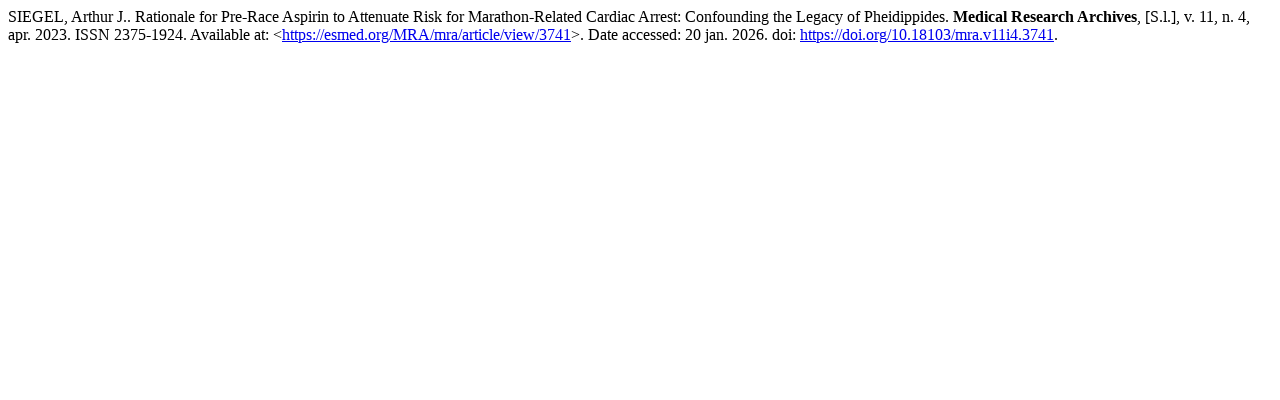

--- FILE ---
content_type: text/html; charset=UTF-8
request_url: https://esmed.org/MRA/mra/article/cite/3741/AbntCitationPlugin
body_size: 110
content:
							SIEGEL, Arthur J..
 Rationale for Pre-Race Aspirin to Attenuate Risk for Marathon-Related Cardiac Arrest: Confounding the Legacy of Pheidippides.
<strong>Medical Research Archives</strong>, [S.l.], v. 11, n. 4, apr. 2023.
ISSN 2375-1924.
Available at: &lt;<a href="https://esmed.org/MRA/mra/article/view/3741" target="_new">https://esmed.org/MRA/mra/article/view/3741</a>&gt;. Date accessed: 20 jan. 2026.
doi: <a href="https://doi.org/10.18103/mra.v11i4.3741">https://doi.org/10.18103/mra.v11i4.3741</a>. 